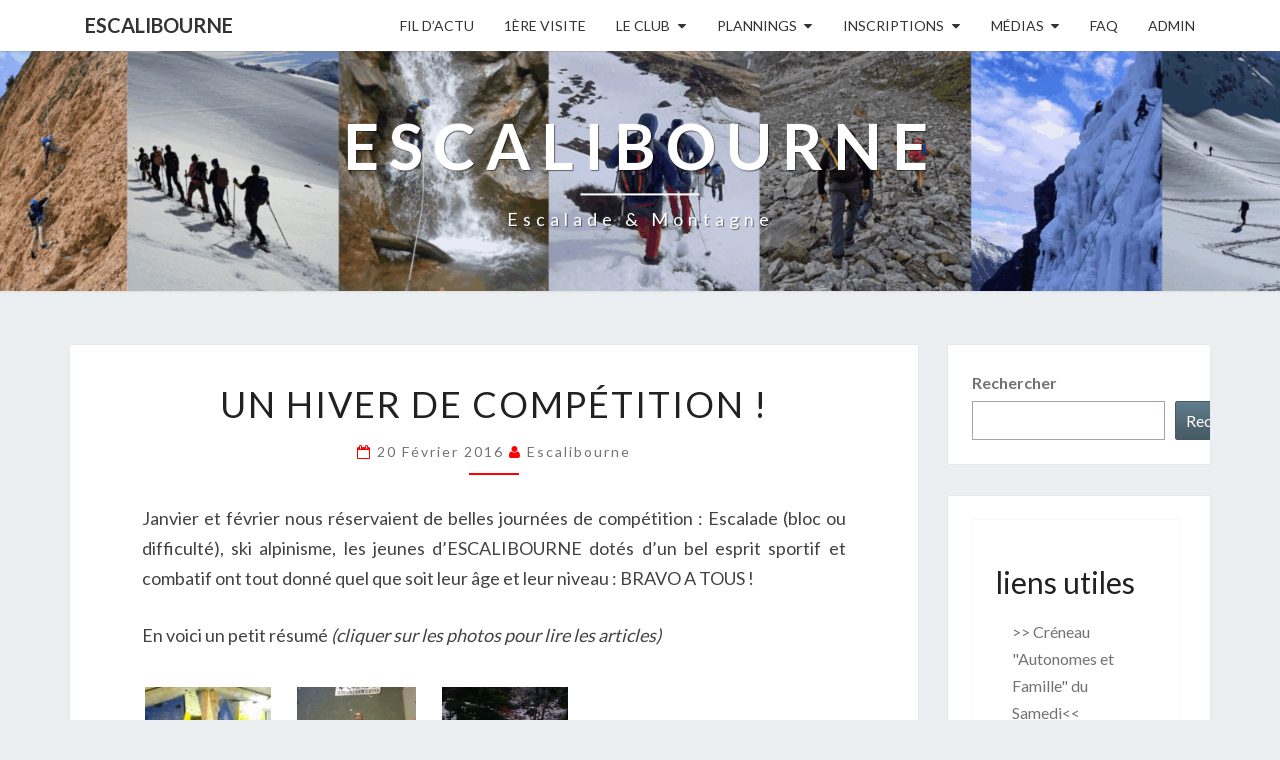

--- FILE ---
content_type: text/html; charset=UTF-8
request_url: https://www.escalibourne.fr/2016-02-20/28781/un-hiver-de-competition
body_size: 11680
content:
<!DOCTYPE html>

<!--[if IE 8]>
<html id="ie8" lang="fr-FR">
<![endif]-->
<!--[if !(IE 8) ]><!-->
<html lang="fr-FR">
<!--<![endif]-->
<head>
<meta charset="UTF-8" />
<meta name="viewport" content="width=device-width" />
<link rel="profile" href="http://gmpg.org/xfn/11" />
<link rel="pingback" href="https://www.escalibourne.fr/xmlrpc.php" />
<title>Un hiver de compétition ! &#8211; Escalibourne</title>
<meta name='robots' content='max-image-preview:large' />
<link rel='dns-prefetch' href='//fonts.googleapis.com' />
<link rel="alternate" type="application/rss+xml" title="Escalibourne &raquo; Flux" href="https://www.escalibourne.fr/feed" />
<link rel="alternate" type="application/rss+xml" title="Escalibourne &raquo; Flux des commentaires" href="https://www.escalibourne.fr/comments/feed" />
<link rel="alternate" title="oEmbed (JSON)" type="application/json+oembed" href="https://www.escalibourne.fr/wp-json/oembed/1.0/embed?url=https%3A%2F%2Fwww.escalibourne.fr%2F2016-02-20%2F28781%2Fun-hiver-de-competition" />
<link rel="alternate" title="oEmbed (XML)" type="text/xml+oembed" href="https://www.escalibourne.fr/wp-json/oembed/1.0/embed?url=https%3A%2F%2Fwww.escalibourne.fr%2F2016-02-20%2F28781%2Fun-hiver-de-competition&#038;format=xml" />
<style id='wp-img-auto-sizes-contain-inline-css' type='text/css'>
img:is([sizes=auto i],[sizes^="auto," i]){contain-intrinsic-size:3000px 1500px}
/*# sourceURL=wp-img-auto-sizes-contain-inline-css */
</style>
<style id='wp-emoji-styles-inline-css' type='text/css'>

	img.wp-smiley, img.emoji {
		display: inline !important;
		border: none !important;
		box-shadow: none !important;
		height: 1em !important;
		width: 1em !important;
		margin: 0 0.07em !important;
		vertical-align: -0.1em !important;
		background: none !important;
		padding: 0 !important;
	}
/*# sourceURL=wp-emoji-styles-inline-css */
</style>
<style id='wp-block-library-inline-css' type='text/css'>
:root{--wp-block-synced-color:#7a00df;--wp-block-synced-color--rgb:122,0,223;--wp-bound-block-color:var(--wp-block-synced-color);--wp-editor-canvas-background:#ddd;--wp-admin-theme-color:#007cba;--wp-admin-theme-color--rgb:0,124,186;--wp-admin-theme-color-darker-10:#006ba1;--wp-admin-theme-color-darker-10--rgb:0,107,160.5;--wp-admin-theme-color-darker-20:#005a87;--wp-admin-theme-color-darker-20--rgb:0,90,135;--wp-admin-border-width-focus:2px}@media (min-resolution:192dpi){:root{--wp-admin-border-width-focus:1.5px}}.wp-element-button{cursor:pointer}:root .has-very-light-gray-background-color{background-color:#eee}:root .has-very-dark-gray-background-color{background-color:#313131}:root .has-very-light-gray-color{color:#eee}:root .has-very-dark-gray-color{color:#313131}:root .has-vivid-green-cyan-to-vivid-cyan-blue-gradient-background{background:linear-gradient(135deg,#00d084,#0693e3)}:root .has-purple-crush-gradient-background{background:linear-gradient(135deg,#34e2e4,#4721fb 50%,#ab1dfe)}:root .has-hazy-dawn-gradient-background{background:linear-gradient(135deg,#faaca8,#dad0ec)}:root .has-subdued-olive-gradient-background{background:linear-gradient(135deg,#fafae1,#67a671)}:root .has-atomic-cream-gradient-background{background:linear-gradient(135deg,#fdd79a,#004a59)}:root .has-nightshade-gradient-background{background:linear-gradient(135deg,#330968,#31cdcf)}:root .has-midnight-gradient-background{background:linear-gradient(135deg,#020381,#2874fc)}:root{--wp--preset--font-size--normal:16px;--wp--preset--font-size--huge:42px}.has-regular-font-size{font-size:1em}.has-larger-font-size{font-size:2.625em}.has-normal-font-size{font-size:var(--wp--preset--font-size--normal)}.has-huge-font-size{font-size:var(--wp--preset--font-size--huge)}.has-text-align-center{text-align:center}.has-text-align-left{text-align:left}.has-text-align-right{text-align:right}.has-fit-text{white-space:nowrap!important}#end-resizable-editor-section{display:none}.aligncenter{clear:both}.items-justified-left{justify-content:flex-start}.items-justified-center{justify-content:center}.items-justified-right{justify-content:flex-end}.items-justified-space-between{justify-content:space-between}.screen-reader-text{border:0;clip-path:inset(50%);height:1px;margin:-1px;overflow:hidden;padding:0;position:absolute;width:1px;word-wrap:normal!important}.screen-reader-text:focus{background-color:#ddd;clip-path:none;color:#444;display:block;font-size:1em;height:auto;left:5px;line-height:normal;padding:15px 23px 14px;text-decoration:none;top:5px;width:auto;z-index:100000}html :where(.has-border-color){border-style:solid}html :where([style*=border-top-color]){border-top-style:solid}html :where([style*=border-right-color]){border-right-style:solid}html :where([style*=border-bottom-color]){border-bottom-style:solid}html :where([style*=border-left-color]){border-left-style:solid}html :where([style*=border-width]){border-style:solid}html :where([style*=border-top-width]){border-top-style:solid}html :where([style*=border-right-width]){border-right-style:solid}html :where([style*=border-bottom-width]){border-bottom-style:solid}html :where([style*=border-left-width]){border-left-style:solid}html :where(img[class*=wp-image-]){height:auto;max-width:100%}:where(figure){margin:0 0 1em}html :where(.is-position-sticky){--wp-admin--admin-bar--position-offset:var(--wp-admin--admin-bar--height,0px)}@media screen and (max-width:600px){html :where(.is-position-sticky){--wp-admin--admin-bar--position-offset:0px}}

/*# sourceURL=wp-block-library-inline-css */
</style><style id='wp-block-search-inline-css' type='text/css'>
.wp-block-search__button{margin-left:10px;word-break:normal}.wp-block-search__button.has-icon{line-height:0}.wp-block-search__button svg{height:1.25em;min-height:24px;min-width:24px;width:1.25em;fill:currentColor;vertical-align:text-bottom}:where(.wp-block-search__button){border:1px solid #ccc;padding:6px 10px}.wp-block-search__inside-wrapper{display:flex;flex:auto;flex-wrap:nowrap;max-width:100%}.wp-block-search__label{width:100%}.wp-block-search.wp-block-search__button-only .wp-block-search__button{box-sizing:border-box;display:flex;flex-shrink:0;justify-content:center;margin-left:0;max-width:100%}.wp-block-search.wp-block-search__button-only .wp-block-search__inside-wrapper{min-width:0!important;transition-property:width}.wp-block-search.wp-block-search__button-only .wp-block-search__input{flex-basis:100%;transition-duration:.3s}.wp-block-search.wp-block-search__button-only.wp-block-search__searchfield-hidden,.wp-block-search.wp-block-search__button-only.wp-block-search__searchfield-hidden .wp-block-search__inside-wrapper{overflow:hidden}.wp-block-search.wp-block-search__button-only.wp-block-search__searchfield-hidden .wp-block-search__input{border-left-width:0!important;border-right-width:0!important;flex-basis:0;flex-grow:0;margin:0;min-width:0!important;padding-left:0!important;padding-right:0!important;width:0!important}:where(.wp-block-search__input){appearance:none;border:1px solid #949494;flex-grow:1;font-family:inherit;font-size:inherit;font-style:inherit;font-weight:inherit;letter-spacing:inherit;line-height:inherit;margin-left:0;margin-right:0;min-width:3rem;padding:8px;text-decoration:unset!important;text-transform:inherit}:where(.wp-block-search__button-inside .wp-block-search__inside-wrapper){background-color:#fff;border:1px solid #949494;box-sizing:border-box;padding:4px}:where(.wp-block-search__button-inside .wp-block-search__inside-wrapper) .wp-block-search__input{border:none;border-radius:0;padding:0 4px}:where(.wp-block-search__button-inside .wp-block-search__inside-wrapper) .wp-block-search__input:focus{outline:none}:where(.wp-block-search__button-inside .wp-block-search__inside-wrapper) :where(.wp-block-search__button){padding:4px 8px}.wp-block-search.aligncenter .wp-block-search__inside-wrapper{margin:auto}.wp-block[data-align=right] .wp-block-search.wp-block-search__button-only .wp-block-search__inside-wrapper{float:right}
/*# sourceURL=https://www.escalibourne.fr/wp-includes/blocks/search/style.min.css */
</style>
<style id='wp-block-columns-inline-css' type='text/css'>
.wp-block-columns{box-sizing:border-box;display:flex;flex-wrap:wrap!important}@media (min-width:782px){.wp-block-columns{flex-wrap:nowrap!important}}.wp-block-columns{align-items:normal!important}.wp-block-columns.are-vertically-aligned-top{align-items:flex-start}.wp-block-columns.are-vertically-aligned-center{align-items:center}.wp-block-columns.are-vertically-aligned-bottom{align-items:flex-end}@media (max-width:781px){.wp-block-columns:not(.is-not-stacked-on-mobile)>.wp-block-column{flex-basis:100%!important}}@media (min-width:782px){.wp-block-columns:not(.is-not-stacked-on-mobile)>.wp-block-column{flex-basis:0;flex-grow:1}.wp-block-columns:not(.is-not-stacked-on-mobile)>.wp-block-column[style*=flex-basis]{flex-grow:0}}.wp-block-columns.is-not-stacked-on-mobile{flex-wrap:nowrap!important}.wp-block-columns.is-not-stacked-on-mobile>.wp-block-column{flex-basis:0;flex-grow:1}.wp-block-columns.is-not-stacked-on-mobile>.wp-block-column[style*=flex-basis]{flex-grow:0}:where(.wp-block-columns){margin-bottom:1.75em}:where(.wp-block-columns.has-background){padding:1.25em 2.375em}.wp-block-column{flex-grow:1;min-width:0;overflow-wrap:break-word;word-break:break-word}.wp-block-column.is-vertically-aligned-top{align-self:flex-start}.wp-block-column.is-vertically-aligned-center{align-self:center}.wp-block-column.is-vertically-aligned-bottom{align-self:flex-end}.wp-block-column.is-vertically-aligned-stretch{align-self:stretch}.wp-block-column.is-vertically-aligned-bottom,.wp-block-column.is-vertically-aligned-center,.wp-block-column.is-vertically-aligned-top{width:100%}
/*# sourceURL=https://www.escalibourne.fr/wp-includes/blocks/columns/style.min.css */
</style>
<style id='global-styles-inline-css' type='text/css'>
:root{--wp--preset--aspect-ratio--square: 1;--wp--preset--aspect-ratio--4-3: 4/3;--wp--preset--aspect-ratio--3-4: 3/4;--wp--preset--aspect-ratio--3-2: 3/2;--wp--preset--aspect-ratio--2-3: 2/3;--wp--preset--aspect-ratio--16-9: 16/9;--wp--preset--aspect-ratio--9-16: 9/16;--wp--preset--color--black: #000000;--wp--preset--color--cyan-bluish-gray: #abb8c3;--wp--preset--color--white: #ffffff;--wp--preset--color--pale-pink: #f78da7;--wp--preset--color--vivid-red: #cf2e2e;--wp--preset--color--luminous-vivid-orange: #ff6900;--wp--preset--color--luminous-vivid-amber: #fcb900;--wp--preset--color--light-green-cyan: #7bdcb5;--wp--preset--color--vivid-green-cyan: #00d084;--wp--preset--color--pale-cyan-blue: #8ed1fc;--wp--preset--color--vivid-cyan-blue: #0693e3;--wp--preset--color--vivid-purple: #9b51e0;--wp--preset--gradient--vivid-cyan-blue-to-vivid-purple: linear-gradient(135deg,rgb(6,147,227) 0%,rgb(155,81,224) 100%);--wp--preset--gradient--light-green-cyan-to-vivid-green-cyan: linear-gradient(135deg,rgb(122,220,180) 0%,rgb(0,208,130) 100%);--wp--preset--gradient--luminous-vivid-amber-to-luminous-vivid-orange: linear-gradient(135deg,rgb(252,185,0) 0%,rgb(255,105,0) 100%);--wp--preset--gradient--luminous-vivid-orange-to-vivid-red: linear-gradient(135deg,rgb(255,105,0) 0%,rgb(207,46,46) 100%);--wp--preset--gradient--very-light-gray-to-cyan-bluish-gray: linear-gradient(135deg,rgb(238,238,238) 0%,rgb(169,184,195) 100%);--wp--preset--gradient--cool-to-warm-spectrum: linear-gradient(135deg,rgb(74,234,220) 0%,rgb(151,120,209) 20%,rgb(207,42,186) 40%,rgb(238,44,130) 60%,rgb(251,105,98) 80%,rgb(254,248,76) 100%);--wp--preset--gradient--blush-light-purple: linear-gradient(135deg,rgb(255,206,236) 0%,rgb(152,150,240) 100%);--wp--preset--gradient--blush-bordeaux: linear-gradient(135deg,rgb(254,205,165) 0%,rgb(254,45,45) 50%,rgb(107,0,62) 100%);--wp--preset--gradient--luminous-dusk: linear-gradient(135deg,rgb(255,203,112) 0%,rgb(199,81,192) 50%,rgb(65,88,208) 100%);--wp--preset--gradient--pale-ocean: linear-gradient(135deg,rgb(255,245,203) 0%,rgb(182,227,212) 50%,rgb(51,167,181) 100%);--wp--preset--gradient--electric-grass: linear-gradient(135deg,rgb(202,248,128) 0%,rgb(113,206,126) 100%);--wp--preset--gradient--midnight: linear-gradient(135deg,rgb(2,3,129) 0%,rgb(40,116,252) 100%);--wp--preset--font-size--small: 13px;--wp--preset--font-size--medium: 20px;--wp--preset--font-size--large: 36px;--wp--preset--font-size--x-large: 42px;--wp--preset--spacing--20: 0.44rem;--wp--preset--spacing--30: 0.67rem;--wp--preset--spacing--40: 1rem;--wp--preset--spacing--50: 1.5rem;--wp--preset--spacing--60: 2.25rem;--wp--preset--spacing--70: 3.38rem;--wp--preset--spacing--80: 5.06rem;--wp--preset--shadow--natural: 6px 6px 9px rgba(0, 0, 0, 0.2);--wp--preset--shadow--deep: 12px 12px 50px rgba(0, 0, 0, 0.4);--wp--preset--shadow--sharp: 6px 6px 0px rgba(0, 0, 0, 0.2);--wp--preset--shadow--outlined: 6px 6px 0px -3px rgb(255, 255, 255), 6px 6px rgb(0, 0, 0);--wp--preset--shadow--crisp: 6px 6px 0px rgb(0, 0, 0);}:where(.is-layout-flex){gap: 0.5em;}:where(.is-layout-grid){gap: 0.5em;}body .is-layout-flex{display: flex;}.is-layout-flex{flex-wrap: wrap;align-items: center;}.is-layout-flex > :is(*, div){margin: 0;}body .is-layout-grid{display: grid;}.is-layout-grid > :is(*, div){margin: 0;}:where(.wp-block-columns.is-layout-flex){gap: 2em;}:where(.wp-block-columns.is-layout-grid){gap: 2em;}:where(.wp-block-post-template.is-layout-flex){gap: 1.25em;}:where(.wp-block-post-template.is-layout-grid){gap: 1.25em;}.has-black-color{color: var(--wp--preset--color--black) !important;}.has-cyan-bluish-gray-color{color: var(--wp--preset--color--cyan-bluish-gray) !important;}.has-white-color{color: var(--wp--preset--color--white) !important;}.has-pale-pink-color{color: var(--wp--preset--color--pale-pink) !important;}.has-vivid-red-color{color: var(--wp--preset--color--vivid-red) !important;}.has-luminous-vivid-orange-color{color: var(--wp--preset--color--luminous-vivid-orange) !important;}.has-luminous-vivid-amber-color{color: var(--wp--preset--color--luminous-vivid-amber) !important;}.has-light-green-cyan-color{color: var(--wp--preset--color--light-green-cyan) !important;}.has-vivid-green-cyan-color{color: var(--wp--preset--color--vivid-green-cyan) !important;}.has-pale-cyan-blue-color{color: var(--wp--preset--color--pale-cyan-blue) !important;}.has-vivid-cyan-blue-color{color: var(--wp--preset--color--vivid-cyan-blue) !important;}.has-vivid-purple-color{color: var(--wp--preset--color--vivid-purple) !important;}.has-black-background-color{background-color: var(--wp--preset--color--black) !important;}.has-cyan-bluish-gray-background-color{background-color: var(--wp--preset--color--cyan-bluish-gray) !important;}.has-white-background-color{background-color: var(--wp--preset--color--white) !important;}.has-pale-pink-background-color{background-color: var(--wp--preset--color--pale-pink) !important;}.has-vivid-red-background-color{background-color: var(--wp--preset--color--vivid-red) !important;}.has-luminous-vivid-orange-background-color{background-color: var(--wp--preset--color--luminous-vivid-orange) !important;}.has-luminous-vivid-amber-background-color{background-color: var(--wp--preset--color--luminous-vivid-amber) !important;}.has-light-green-cyan-background-color{background-color: var(--wp--preset--color--light-green-cyan) !important;}.has-vivid-green-cyan-background-color{background-color: var(--wp--preset--color--vivid-green-cyan) !important;}.has-pale-cyan-blue-background-color{background-color: var(--wp--preset--color--pale-cyan-blue) !important;}.has-vivid-cyan-blue-background-color{background-color: var(--wp--preset--color--vivid-cyan-blue) !important;}.has-vivid-purple-background-color{background-color: var(--wp--preset--color--vivid-purple) !important;}.has-black-border-color{border-color: var(--wp--preset--color--black) !important;}.has-cyan-bluish-gray-border-color{border-color: var(--wp--preset--color--cyan-bluish-gray) !important;}.has-white-border-color{border-color: var(--wp--preset--color--white) !important;}.has-pale-pink-border-color{border-color: var(--wp--preset--color--pale-pink) !important;}.has-vivid-red-border-color{border-color: var(--wp--preset--color--vivid-red) !important;}.has-luminous-vivid-orange-border-color{border-color: var(--wp--preset--color--luminous-vivid-orange) !important;}.has-luminous-vivid-amber-border-color{border-color: var(--wp--preset--color--luminous-vivid-amber) !important;}.has-light-green-cyan-border-color{border-color: var(--wp--preset--color--light-green-cyan) !important;}.has-vivid-green-cyan-border-color{border-color: var(--wp--preset--color--vivid-green-cyan) !important;}.has-pale-cyan-blue-border-color{border-color: var(--wp--preset--color--pale-cyan-blue) !important;}.has-vivid-cyan-blue-border-color{border-color: var(--wp--preset--color--vivid-cyan-blue) !important;}.has-vivid-purple-border-color{border-color: var(--wp--preset--color--vivid-purple) !important;}.has-vivid-cyan-blue-to-vivid-purple-gradient-background{background: var(--wp--preset--gradient--vivid-cyan-blue-to-vivid-purple) !important;}.has-light-green-cyan-to-vivid-green-cyan-gradient-background{background: var(--wp--preset--gradient--light-green-cyan-to-vivid-green-cyan) !important;}.has-luminous-vivid-amber-to-luminous-vivid-orange-gradient-background{background: var(--wp--preset--gradient--luminous-vivid-amber-to-luminous-vivid-orange) !important;}.has-luminous-vivid-orange-to-vivid-red-gradient-background{background: var(--wp--preset--gradient--luminous-vivid-orange-to-vivid-red) !important;}.has-very-light-gray-to-cyan-bluish-gray-gradient-background{background: var(--wp--preset--gradient--very-light-gray-to-cyan-bluish-gray) !important;}.has-cool-to-warm-spectrum-gradient-background{background: var(--wp--preset--gradient--cool-to-warm-spectrum) !important;}.has-blush-light-purple-gradient-background{background: var(--wp--preset--gradient--blush-light-purple) !important;}.has-blush-bordeaux-gradient-background{background: var(--wp--preset--gradient--blush-bordeaux) !important;}.has-luminous-dusk-gradient-background{background: var(--wp--preset--gradient--luminous-dusk) !important;}.has-pale-ocean-gradient-background{background: var(--wp--preset--gradient--pale-ocean) !important;}.has-electric-grass-gradient-background{background: var(--wp--preset--gradient--electric-grass) !important;}.has-midnight-gradient-background{background: var(--wp--preset--gradient--midnight) !important;}.has-small-font-size{font-size: var(--wp--preset--font-size--small) !important;}.has-medium-font-size{font-size: var(--wp--preset--font-size--medium) !important;}.has-large-font-size{font-size: var(--wp--preset--font-size--large) !important;}.has-x-large-font-size{font-size: var(--wp--preset--font-size--x-large) !important;}
:where(.wp-block-columns.is-layout-flex){gap: 2em;}:where(.wp-block-columns.is-layout-grid){gap: 2em;}
/*# sourceURL=global-styles-inline-css */
</style>
<style id='core-block-supports-inline-css' type='text/css'>
.wp-container-core-columns-is-layout-9d6595d7{flex-wrap:nowrap;}
/*# sourceURL=core-block-supports-inline-css */
</style>

<style id='classic-theme-styles-inline-css' type='text/css'>
/*! This file is auto-generated */
.wp-block-button__link{color:#fff;background-color:#32373c;border-radius:9999px;box-shadow:none;text-decoration:none;padding:calc(.667em + 2px) calc(1.333em + 2px);font-size:1.125em}.wp-block-file__button{background:#32373c;color:#fff;text-decoration:none}
/*# sourceURL=/wp-includes/css/classic-themes.min.css */
</style>
<link rel='stylesheet' id='bootstrap-css' href='https://www.escalibourne.fr/wp-content/themes/nisarg/css/bootstrap.css?ver=6.9' type='text/css' media='all' />
<link rel='stylesheet' id='font-awesome-css' href='https://www.escalibourne.fr/wp-content/themes/nisarg/font-awesome/css/font-awesome.min.css?ver=6.9' type='text/css' media='all' />
<link rel='stylesheet' id='nisarg-style-css' href='https://www.escalibourne.fr/wp-content/themes/nisarg/style.css?ver=6.9' type='text/css' media='all' />
<style id='nisarg-style-inline-css' type='text/css'>
	/* Color Scheme */

	/* Accent Color */

	a:active,
	a:hover,
	a:focus {
	    color: #ff0000;
	}

	.main-navigation .primary-menu > li > a:hover, .main-navigation .primary-menu > li > a:focus {
		color: #ff0000;
	}
	
	.main-navigation .primary-menu .sub-menu .current_page_item > a,
	.main-navigation .primary-menu .sub-menu .current-menu-item > a {
		color: #ff0000;
	}
	.main-navigation .primary-menu .sub-menu .current_page_item > a:hover,
	.main-navigation .primary-menu .sub-menu .current_page_item > a:focus,
	.main-navigation .primary-menu .sub-menu .current-menu-item > a:hover,
	.main-navigation .primary-menu .sub-menu .current-menu-item > a:focus {
		background-color: #fff;
		color: #ff0000;
	}
	.dropdown-toggle:hover,
	.dropdown-toggle:focus {
		color: #ff0000;
	}
	.pagination .current,
	.dark .pagination .current {
		background-color: #ff0000;
		border: 1px solid #ff0000;
	}
	blockquote {
		border-color: #ff0000;
	}
	@media (min-width: 768px){
		.main-navigation .primary-menu > .current_page_item > a,
		.main-navigation .primary-menu > .current_page_item > a:hover,
		.main-navigation .primary-menu > .current_page_item > a:focus,
		.main-navigation .primary-menu > .current-menu-item > a,
		.main-navigation .primary-menu > .current-menu-item > a:hover,
		.main-navigation .primary-menu > .current-menu-item > a:focus,
		.main-navigation .primary-menu > .current_page_ancestor > a,
		.main-navigation .primary-menu > .current_page_ancestor > a:hover,
		.main-navigation .primary-menu > .current_page_ancestor > a:focus,
		.main-navigation .primary-menu > .current-menu-ancestor > a,
		.main-navigation .primary-menu > .current-menu-ancestor > a:hover,
		.main-navigation .primary-menu > .current-menu-ancestor > a:focus {
			border-top: 4px solid #ff0000;
		}
		.main-navigation ul ul a:hover,
		.main-navigation ul ul a.focus {
			color: #fff;
			background-color: #ff0000;
		}
	}

	.main-navigation .primary-menu > .open > a, .main-navigation .primary-menu > .open > a:hover, .main-navigation .primary-menu > .open > a:focus {
		color: #ff0000;
	}

	.main-navigation .primary-menu > li > .sub-menu  li > a:hover,
	.main-navigation .primary-menu > li > .sub-menu  li > a:focus {
		color: #fff;
		background-color: #ff0000;
	}

	@media (max-width: 767px) {
		.main-navigation .primary-menu .open .sub-menu > li > a:hover {
			color: #fff;
			background-color: #ff0000;
		}
	}

	.sticky-post{
		color: #fff;
	    background: #ff0000; 
	}
	
	.entry-title a:hover,
	.entry-title a:focus{
	    color: #ff0000;
	}

	.entry-header .entry-meta::after{
	    background: #ff0000;
	}

	.fa {
		color: #ff0000;
	}

	.btn-default{
		border-bottom: 1px solid #ff0000;
	}

	.btn-default:hover, .btn-default:focus{
	    border-bottom: 1px solid #ff0000;
	    background-color: #ff0000;
	}

	.nav-previous:hover, .nav-next:hover{
	    border: 1px solid #ff0000;
	    background-color: #ff0000;
	}

	.next-post a:hover,.prev-post a:hover{
	    color: #ff0000;
	}

	.posts-navigation .next-post a:hover .fa, .posts-navigation .prev-post a:hover .fa{
	    color: #ff0000;
	}


	#secondary .widget-title::after{
		position: absolute;
	    width: 50px;
	    display: block;
	    height: 4px;    
	    bottom: -15px;
		background-color: #ff0000;
	    content: "";
	}

	#secondary .widget a:hover,
	#secondary .widget a:focus,
	.dark #secondary .widget #recentcomments a:hover,
	.dark #secondary .widget #recentcomments a:focus {
		color: #ff0000;
	}

	#secondary .widget_calendar tbody a {
		color: #fff;
		padding: 0.2em;
	    background-color: #ff0000;
	}

	#secondary .widget_calendar tbody a:hover{
		color: #fff;
	    padding: 0.2em;
	    background-color: #ff0000;  
	}	

	.dark .comment-respond #submit,
	.dark .main-navigation .menu-toggle:hover, 
	.dark .main-navigation .menu-toggle:focus,
	.dark html input[type="button"], 
	.dark input[type="reset"], 
	.dark input[type="submit"] {
		background: #ff0000;
		color: #fff;
	}
	
	.dark a {
		color: #ff0000;
	}

/*# sourceURL=nisarg-style-inline-css */
</style>
<link rel='stylesheet' id='nisarg-google-fonts-css' href='https://fonts.googleapis.com/css?family=Lato%3A400%2C700%7CLato%3A400&#038;display=swap' type='text/css' media='all' />
<script type="text/javascript" src="https://www.escalibourne.fr/wp-includes/js/jquery/jquery.min.js?ver=3.7.1" id="jquery-core-js"></script>
<script type="text/javascript" src="https://www.escalibourne.fr/wp-includes/js/jquery/jquery-migrate.min.js?ver=3.4.1" id="jquery-migrate-js"></script>
<link rel="https://api.w.org/" href="https://www.escalibourne.fr/wp-json/" /><link rel="alternate" title="JSON" type="application/json" href="https://www.escalibourne.fr/wp-json/wp/v2/posts/28781" /><link rel="EditURI" type="application/rsd+xml" title="RSD" href="https://www.escalibourne.fr/xmlrpc.php?rsd" />
<meta name="generator" content="WordPress 6.9" />
<link rel="canonical" href="https://www.escalibourne.fr/2016-02-20/28781/un-hiver-de-competition" />
<link rel='shortlink' href='https://www.escalibourne.fr/?p=28781' />
<!-- Generated by Jetpack Social -->
<meta property="og:title" content="Un hiver de compétition !">
<meta property="og:url" content="https://www.escalibourne.fr/2016-02-20/28781/un-hiver-de-competition">
<meta property="og:description" content="Janvier et février nous réservaient de belles journées de compétition : Escalade (bloc ou difficulté), ski alpinisme, les jeunes d&rsquo;ESCALIBOURNE dotés d&rsquo;un bel esprit sportif et combati…">
<!-- / Jetpack Social -->

<style type="text/css">
        .site-header { background: #ba0000; }
</style>


	<style type="text/css">
		body,
		button,
		input,
		select,
		textarea {
		    font-family:  'Lato',-apple-system,BlinkMacSystemFont,"Segoe UI",Roboto,Oxygen-Sans,Ubuntu,Cantarell,"Helvetica Neue",sans-serif;
		    font-weight: 400;
		    font-style: normal; 
		}
		h1,h2,h3,h4,h5,h6 {
	    	font-family: 'Lato',-apple-system,BlinkMacSystemFont,"Segoe UI",Roboto,Oxygen-Sans,Ubuntu,Cantarell,"Helvetica Neue",sans-serif;
	    	font-weight: 400;
	    	font-style: normal;
	    }
	    .navbar-brand,
	    #site-navigation.main-navigation ul {
	    	font-family: 'Lato',-apple-system,BlinkMacSystemFont,"Segoe UI",Roboto,Oxygen-Sans,Ubuntu,Cantarell,"Helvetica Neue",sans-serif;
	    }
	    #site-navigation.main-navigation ul {
	    	font-weight: 400;
	    	font-style: normal;
	    }
	</style>

			<style type="text/css" id="nisarg-header-css">
					.site-header {
				background: url(https://www.escalibourne.fr/wp-content/uploads/2025/07/cropped-Design-sans-titre-4-scaled-1.png) no-repeat scroll top;
				background-size: cover;
			}
			@media (min-width: 320px) and (max-width: 359px ) {
				.site-header {
					height: 60px;
				}
			}
			@media (min-width: 360px) and (max-width: 767px ) {
				.site-header {
					height: 67px;
				}
			}
			@media (min-width: 768px) and (max-width: 979px ) {
				.site-header {
					height: 144px;
				}
			}
			@media (min-width: 980px) and (max-width: 1279px ){
				.site-header {
					height: 183px;
				}
			}
			@media (min-width: 1280px) and (max-width: 1365px ){
				.site-header {
					height: 240px;
				}
			}
			@media (min-width: 1366px) and (max-width: 1439px ){
				.site-header {
					height: 256px;
				}
			}
			@media (min-width: 1440px) and (max-width: 1599px ) {
				.site-header {
					height: 270px;
				}
			}
			@media (min-width: 1600px) and (max-width: 1919px ) {
				.site-header {
					height: 300px;
				}
			}
			@media (min-width: 1920px) and (max-width: 2559px ) {
				.site-header {
					height: 360px;
				}
			}
			@media (min-width: 2560px)  and (max-width: 2879px ) {
				.site-header {
					height: 480px;
				}
			}
			@media (min-width: 2880px) {
				.site-header {
					height: 540px;
				}
			}
			.site-header{
				-webkit-box-shadow: 0px 0px 2px 1px rgba(182,182,182,0.3);
		    	-moz-box-shadow: 0px 0px 2px 1px rgba(182,182,182,0.3);
		    	-o-box-shadow: 0px 0px 2px 1px rgba(182,182,182,0.3);
		    	box-shadow: 0px 0px 2px 1px rgba(182,182,182,0.3);
			}
					.site-title,
			.site-description,
			.dark .site-title,
			.dark .site-description {
				color: #ffffff;
			}
			.site-title::after{
				background: #ffffff;
				content:"";
			}
		</style>
		<link rel="icon" href="https://www.escalibourne.fr/wp-content/uploads/2014/09/cropped-Escalib3-32x32.png" sizes="32x32" />
<link rel="icon" href="https://www.escalibourne.fr/wp-content/uploads/2014/09/cropped-Escalib3-192x192.png" sizes="192x192" />
<link rel="apple-touch-icon" href="https://www.escalibourne.fr/wp-content/uploads/2014/09/cropped-Escalib3-180x180.png" />
<meta name="msapplication-TileImage" content="https://www.escalibourne.fr/wp-content/uploads/2014/09/cropped-Escalib3-270x270.png" />
</head>
<body class="wp-singular post-template-default single single-post postid-28781 single-format-standard wp-embed-responsive wp-theme-nisarg light group-blog">
<div id="page" class="hfeed site">
<header id="masthead"   role="banner">
	<nav id="site-navigation" class="main-navigation navbar-fixed-top navbar-left" role="navigation">
		<!-- Brand and toggle get grouped for better mobile display -->
		<div class="container" id="navigation_menu">
			<div class="navbar-header">
									<button type="button" class="menu-toggle" data-toggle="collapse" data-target=".navbar-ex1-collapse">
						<span class="sr-only">Toggle navigation</span>
						<span class="icon-bar"></span> 
						<span class="icon-bar"></span>
						<span class="icon-bar"></span>
					</button>
									<a class="navbar-brand" href="https://www.escalibourne.fr/">Escalibourne</a>
			</div><!-- .navbar-header -->
			<div class="collapse navbar-collapse navbar-ex1-collapse"><ul id="menu-barre-de-menu" class="primary-menu"><li id="menu-item-27749" class="menu-item menu-item-type-custom menu-item-object-custom menu-item-home menu-item-27749"><a href="http://www.escalibourne.fr/">Fil D&rsquo;actu</a></li>
<li id="menu-item-35031" class="menu-item menu-item-type-post_type menu-item-object-page menu-item-35031"><a href="https://www.escalibourne.fr/1ere-visite">1ère Visite</a></li>
<li id="menu-item-32355" class="menu-item menu-item-type-custom menu-item-object-custom menu-item-has-children menu-item-32355"><a>Le Club</a>
<ul class="sub-menu">
	<li id="menu-item-32327" class="menu-item menu-item-type-post_type menu-item-object-page menu-item-32327"><a href="https://www.escalibourne.fr/le-club/dirigeants">Conseil D&rsquo;administration</a></li>
	<li id="menu-item-32328" class="menu-item menu-item-type-post_type menu-item-object-page menu-item-32328"><a href="https://www.escalibourne.fr/le-club/les-encadrants">Encadrants</a></li>
	<li id="menu-item-37294" class="menu-item menu-item-type-custom menu-item-object-custom menu-item-37294"><a href="https://drive.google.com/drive/folders/1lUK-Ulmitpq8wDJT4Fj5laeOFYYnrOcG?usp=sharing">Infos Utiles (DRIVE Membre du club)</a></li>
	<li id="menu-item-32329" class="menu-item menu-item-type-post_type menu-item-object-page menu-item-32329"><a href="https://www.escalibourne.fr/le-club/588-2">Contacts</a></li>
	<li id="menu-item-34474" class="menu-item menu-item-type-post_type menu-item-object-page menu-item-34474"><a href="https://www.escalibourne.fr/le-club/formations">Formations</a></li>
	<li id="menu-item-32330" class="menu-item menu-item-type-post_type menu-item-object-page menu-item-32330"><a href="https://www.escalibourne.fr/le-club/le-mur-des-dagueys">NOS MURS</a></li>
	<li id="menu-item-32331" class="menu-item menu-item-type-post_type menu-item-object-page menu-item-32331"><a href="https://www.escalibourne.fr/le-club/partenaires">Partenaires</a></li>
	<li id="menu-item-32750" class="menu-item menu-item-type-post_type menu-item-object-page menu-item-32750"><a href="https://www.escalibourne.fr/le-club/boutique-du-supporter">Boutique du club</a></li>
	<li id="menu-item-35268" class="menu-item menu-item-type-post_type menu-item-object-page menu-item-35268"><a href="https://www.escalibourne.fr/le-club/boutique-ffcam">Boutique FFCAM</a></li>
	<li id="menu-item-37844" class="menu-item menu-item-type-post_type menu-item-object-page menu-item-37844"><a href="https://www.escalibourne.fr/faire">FAIRE UN DON</a></li>
</ul>
</li>
<li id="menu-item-32362" class="menu-item menu-item-type-custom menu-item-object-custom menu-item-has-children menu-item-32362"><a>Plannings</a>
<ul class="sub-menu">
	<li id="menu-item-32836" class="menu-item menu-item-type-post_type menu-item-object-page menu-item-32836"><a href="https://www.escalibourne.fr/plannings/planning-seances">Séances</a></li>
	<li id="menu-item-34488" class="menu-item menu-item-type-post_type menu-item-object-page menu-item-34488"><a href="https://www.escalibourne.fr/plannings/infos-sorties-club">Infos Sorties Club</a></li>
	<li id="menu-item-33023" class="menu-item menu-item-type-post_type menu-item-object-page menu-item-33023"><a href="https://www.escalibourne.fr/plannings/planning-global-descalibourne">Calendrier</a></li>
	<li id="menu-item-36724" class="menu-item menu-item-type-post_type menu-item-object-page menu-item-36724"><a href="https://www.escalibourne.fr/plannings/agenda-ffcam-des-sorties-du-club">Agenda FFCAM Des Sorties Du Club</a></li>
</ul>
</li>
<li id="menu-item-32364" class="menu-item menu-item-type-custom menu-item-object-custom menu-item-has-children menu-item-32364"><a href="http://www.escalibourne.fr/inscriptions-2">Inscriptions</a>
<ul class="sub-menu">
	<li id="menu-item-37415" class="menu-item menu-item-type-post_type menu-item-object-page menu-item-37415"><a href="https://www.escalibourne.fr/inscriptions/inscriptions-2">Inscriptions Au Club</a></li>
	<li id="menu-item-37417" class="menu-item menu-item-type-post_type menu-item-object-page menu-item-37417"><a href="https://www.escalibourne.fr/inscriptions/inscription-aux-sorties">Inscriptions Aux Sorties</a></li>
	<li id="menu-item-37416" class="menu-item menu-item-type-post_type menu-item-object-page menu-item-37416"><a href="https://www.escalibourne.fr/inscriptions/inscriptions-comment-prendre-une-licence-decouverte">Inscriptions : Licence Découverte</a></li>
</ul>
</li>
<li id="menu-item-32369" class="menu-item menu-item-type-custom menu-item-object-custom menu-item-has-children menu-item-32369"><a>Médias</a>
<ul class="sub-menu">
	<li id="menu-item-38873" class="menu-item menu-item-type-post_type menu-item-object-page menu-item-38873"><a href="https://www.escalibourne.fr/medias/photos">PHOTOS</a></li>
	<li id="menu-item-32386" class="menu-item menu-item-type-post_type menu-item-object-page menu-item-32386"><a href="https://www.escalibourne.fr/medias/videos">Vidéos</a></li>
	<li id="menu-item-32576" class="menu-item menu-item-type-post_type menu-item-object-page menu-item-32576"><a href="https://www.escalibourne.fr/medias/resumes">Résumés</a></li>
	<li id="menu-item-32387" class="menu-item menu-item-type-post_type menu-item-object-page menu-item-32387"><a href="https://www.escalibourne.fr/medias/materiel-et-bibliotheque-pret">Bibliothèque</a></li>
</ul>
</li>
<li id="menu-item-34460" class="menu-item menu-item-type-post_type menu-item-object-page menu-item-34460"><a href="https://www.escalibourne.fr/foire-aux-questions-faq">FAQ</a></li>
<li id="menu-item-34738" class="menu-item menu-item-type-custom menu-item-object-custom menu-item-34738"><a href="http://www.escalibourne.fr/admin">Admin</a></li>
</ul></div>		</div><!--#container-->
	</nav>
	<div id="cc_spacer"></div><!-- used to clear fixed navigation by the themes js -->

		<div class="site-header">
		<div class="site-branding">
			<a class="home-link" href="https://www.escalibourne.fr/" title="Escalibourne" rel="home">
				<h1 class="site-title">Escalibourne</h1>
				<h2 class="site-description">Escalade &amp; Montagne</h2>
			</a>
		</div><!--.site-branding-->
	</div><!--.site-header-->
	
</header>
<div id="content" class="site-content">

	<div class="container">
		<div class="row">
			<div id="primary" class="col-md-9 content-area">
				<main id="main" role="main">

									
<article id="post-28781"  class="post-content post-28781 post type-post status-publish format-standard hentry category-actualite">

	
	
	<header class="entry-header">
		<span class="screen-reader-text">Un hiver de compétition !</span>
					<h1 class="entry-title">Un hiver de compétition !</h1>
		
				<div class="entry-meta">
			<h5 class="entry-date"><i class="fa fa-calendar-o"></i> <a href="https://www.escalibourne.fr/2016-02-20/28781/un-hiver-de-competition" title="19h52" rel="bookmark"><time class="entry-date" datetime="2016-02-20T19:52:16+01:00" pubdate>20 février 2016 </time></a><span class="byline"><span class="sep"></span><i class="fa fa-user"></i>
<span class="author vcard"><a class="url fn n" href="https://www.escalibourne.fr/author/escalibourne" title="Voir toutes les publications de  Escalibourne" rel="author">Escalibourne</a></span></span></h5>
		</div><!-- .entry-meta -->
			</header><!-- .entry-header -->

			<div class="entry-content">
				<p style="text-align: justify;">Janvier et février nous réservaient de belles journées de compétition : Escalade (bloc ou difficulté), ski alpinisme, les jeunes d&rsquo;ESCALIBOURNE dotés d&rsquo;un bel esprit sportif et combatif ont tout donné quel que soit leur âge et leur niveau : BRAVO A TOUS !</p>
<p style="text-align: justify;">En voici un petit résumé <em>(cliquer sur les photos pour lire les articles)</em></p>
<figure id="attachment_28785" aria-describedby="caption-attachment-28785" style="width: 132px" class="wp-caption alignleft"><a href="https://www.escalibourne.fr/interclubs-de-cestas-2016" rel="attachment wp-att-28785"><img decoding="async" class="wp-image-28785" src="https://www.escalibourne.fr/wp-content/uploads/2016/02/Interclubs-apres-midi-150x150.jpeg" alt="Interclubs apres midi" width="132" height="132" /></a><figcaption id="caption-attachment-28785" class="wp-caption-text">Les Interclubs de Cestas</figcaption></figure>
<figure id="attachment_28790" aria-describedby="caption-attachment-28790" style="width: 125px" class="wp-caption alignleft"><a href="https://www.escalibourne.fr/championnat-regional-de-bloc-a-bressuire" rel="attachment wp-att-28790"><img decoding="async" class="wp-image-28790" src="https://www.escalibourne.fr/wp-content/uploads/2016/02/Podium-Pauline-region-bloc-144x150.jpeg" alt="Podium Pauline region bloc" width="125" height="130" /></a><figcaption id="caption-attachment-28790" class="wp-caption-text">Championnat régional de bloc</figcaption></figure>
<figure id="attachment_28787" aria-describedby="caption-attachment-28787" style="width: 132px" class="wp-caption alignleft"><a href="https://www.escalibourne.fr/championnat-de-france-de-ski-alpinisme-par-equipe" rel="attachment wp-att-28787"><img decoding="async" class="wp-image-28787" src="https://www.escalibourne.fr/wp-content/uploads/2016/02/Louis-21-150x150.jpg" alt="Louis 2(1)" width="132" height="132" /></a><figcaption id="caption-attachment-28787" class="wp-caption-text">Championnat de France de ski alpinisme par équipe</figcaption></figure>
<p>&nbsp;</p>
<p style="text-align: justify;">

							</div><!-- .entry-content -->

	<footer class="entry-footer">
		<hr><div class="row"><div class="col-md-6 cattegories"><span class="cat-links"><i class="fa fa-folder-open"></i>
		 <a href="https://www.escalibourne.fr/category/actualite" rel="category tag">Toutes les news</a></span></div></div>	</footer><!-- .entry-footer -->
</article><!-- #post-## -->
				</main><!-- #main -->
				<div class="post-navigation">
						<nav class="navigation" role="navigation">
		<h2 class="screen-reader-text">Navigation d&#039;article</h2>
		<div class="nav-links">
			<div class="row">

			<!-- Get Previous Post -->
			
							<div class="col-md-6 prev-post">
					<a class="" href="https://www.escalibourne.fr/2016-02-20/28711/ouverture-de-la-salle-pendant-les-vacances">
						<span class="next-prev-text">
							<i class="fa fa-angle-left"></i>Précédent						</span><br>
						OUVERTURE DE LA SALLE PENDANT LES VACANCES					</a>
				</div>
			
			<!-- Get Next Post -->
			
							<div class="col-md-6 next-post">
					<a class="" href="https://www.escalibourne.fr/2016-02-23/29148/programme-national-nutrition-sante">
						<span class="next-prev-text">
							Suivant<i class="fa fa-angle-right"></i>
						</span><br>
						Programme national nutrition santé					</a>
				</div>
						
			</div><!-- row -->
		</div><!-- .nav-links -->
	</nav><!-- .navigation-->
					</div>
				<div class="post-comments">
					Les commentaires sont clos.				</div>
							</div><!-- #primary -->
			<div id="secondary" class="col-md-3 sidebar widget-area" role="complementary">
		<aside id="block-3" class="widget widget_block widget_search"><form role="search" method="get" action="https://www.escalibourne.fr/" class="wp-block-search__button-outside wp-block-search__text-button wp-block-search"    ><label class="wp-block-search__label" for="wp-block-search__input-1" >Rechercher</label><div class="wp-block-search__inside-wrapper" ><input class="wp-block-search__input" id="wp-block-search__input-1" placeholder="" value="" type="search" name="s" required /><button aria-label="Rechercher" class="wp-block-search__button wp-element-button" type="submit" >Rechercher</button></div></form></aside><aside id="block-2" class="widget widget_block">
<div class="wp-block-columns is-layout-flex wp-container-core-columns-is-layout-9d6595d7 wp-block-columns-is-layout-flex">
<div class="wp-block-column is-layout-flow wp-block-column-is-layout-flow" style="flex-basis:100%"><div class="widget widget_links"><h2 class="widgettitle">liens utiles</h2>
	<ul class='xoxo blogroll'>
<li><a href="https://docs.google.com/spreadsheets/d/1AorRg0YiqtOnOOWz9NumXNeOsW-36-uKsOEUKGhQMgo/edit?usp=sharing">&gt;&gt; Créneau &quot;Autonomes et Famille&quot; du Samedi&lt;&lt;</a></li>
<li><a href="https://docs.google.com/spreadsheets/d/1BZgwgzE-qsZ4GUbcyZncmPnzkcWyjGfE/edit?gid=1902743951#gid=1902743951">&gt;&gt;Créneaux Vacances&lt;&lt;</a></li>

	</ul>
</div>
</div>
</div>
</aside><aside id="calendar-3" class="widget widget_calendar"><h4 class="widget-title">Date des dernières publications</h4><div id="calendar_wrap" class="calendar_wrap"><table id="wp-calendar" class="wp-calendar-table">
	<caption>février 2016</caption>
	<thead>
	<tr>
		<th scope="col" aria-label="lundi">L</th>
		<th scope="col" aria-label="mardi">M</th>
		<th scope="col" aria-label="mercredi">M</th>
		<th scope="col" aria-label="jeudi">J</th>
		<th scope="col" aria-label="vendredi">V</th>
		<th scope="col" aria-label="samedi">S</th>
		<th scope="col" aria-label="dimanche">D</th>
	</tr>
	</thead>
	<tbody>
	<tr><td><a href="https://www.escalibourne.fr/2016/02/01" aria-label="Publications publiées sur 1 February 2016">1</a></td><td>2</td><td>3</td><td>4</td><td>5</td><td>6</td><td>7</td>
	</tr>
	<tr>
		<td>8</td><td>9</td><td>10</td><td>11</td><td>12</td><td>13</td><td>14</td>
	</tr>
	<tr>
		<td>15</td><td>16</td><td>17</td><td>18</td><td><a href="https://www.escalibourne.fr/2016/02/19" aria-label="Publications publiées sur 19 February 2016">19</a></td><td><a href="https://www.escalibourne.fr/2016/02/20" aria-label="Publications publiées sur 20 February 2016">20</a></td><td>21</td>
	</tr>
	<tr>
		<td>22</td><td><a href="https://www.escalibourne.fr/2016/02/23" aria-label="Publications publiées sur 23 February 2016">23</a></td><td>24</td><td>25</td><td>26</td><td>27</td><td><a href="https://www.escalibourne.fr/2016/02/28" aria-label="Publications publiées sur 28 February 2016">28</a></td>
	</tr>
	<tr>
		<td>29</td>
		<td class="pad" colspan="6">&nbsp;</td>
	</tr>
	</tbody>
	</table><nav aria-label="Mois précédents et suivants" class="wp-calendar-nav">
		<span class="wp-calendar-nav-prev"><a href="https://www.escalibourne.fr/2016/01">&laquo; Jan</a></span>
		<span class="pad">&nbsp;</span>
		<span class="wp-calendar-nav-next"><a href="https://www.escalibourne.fr/2016/03">Mar &raquo;</a></span>
	</nav></div></aside></div><!-- #secondary .widget-area -->


		</div> <!--.row-->
	</div><!--.container-->
		</div><!-- #content -->
	<footer id="colophon" class="site-footer" role="contentinfo">
		<div class="site-info">
			&copy; 2026			<span class="sep"> | </span>
			Fièrement propulsé par			<a href=" https://wordpress.org/" >WordPress</a>
			<span class="sep"> | </span>
			Thème : <a href="https://wordpress.org/themes/nisarg/" rel="designer">Nisarg</a>		</div><!-- .site-info -->
	</footer><!-- #colophon -->
</div><!-- #page -->
<script type="speculationrules">
{"prefetch":[{"source":"document","where":{"and":[{"href_matches":"/*"},{"not":{"href_matches":["/wp-*.php","/wp-admin/*","/wp-content/uploads/*","/wp-content/*","/wp-content/plugins/*","/wp-content/themes/nisarg/*","/*\\?(.+)"]}},{"not":{"selector_matches":"a[rel~=\"nofollow\"]"}},{"not":{"selector_matches":".no-prefetch, .no-prefetch a"}}]},"eagerness":"conservative"}]}
</script>
<script type="text/javascript" src="https://www.escalibourne.fr/wp-content/themes/nisarg/js/bootstrap.js?ver=6.9" id="bootstrap-js"></script>
<script type="text/javascript" src="https://www.escalibourne.fr/wp-content/themes/nisarg/js/navigation.js?ver=6.9" id="nisarg-navigation-js"></script>
<script type="text/javascript" src="https://www.escalibourne.fr/wp-content/themes/nisarg/js/skip-link-focus-fix.js?ver=6.9" id="nisarg-skip-link-focus-fix-js"></script>
<script type="text/javascript" id="nisarg-js-js-extra">
/* <![CDATA[ */
var screenReaderText = {"expand":"d\u00e9velopper le sous-menu","collapse":"Fermer le sous-menu"};
//# sourceURL=nisarg-js-js-extra
/* ]]> */
</script>
<script type="text/javascript" src="https://www.escalibourne.fr/wp-content/themes/nisarg/js/nisarg.js?ver=6.9" id="nisarg-js-js"></script>
<script id="wp-emoji-settings" type="application/json">
{"baseUrl":"https://s.w.org/images/core/emoji/17.0.2/72x72/","ext":".png","svgUrl":"https://s.w.org/images/core/emoji/17.0.2/svg/","svgExt":".svg","source":{"concatemoji":"https://www.escalibourne.fr/wp-includes/js/wp-emoji-release.min.js?ver=6.9"}}
</script>
<script type="module">
/* <![CDATA[ */
/*! This file is auto-generated */
const a=JSON.parse(document.getElementById("wp-emoji-settings").textContent),o=(window._wpemojiSettings=a,"wpEmojiSettingsSupports"),s=["flag","emoji"];function i(e){try{var t={supportTests:e,timestamp:(new Date).valueOf()};sessionStorage.setItem(o,JSON.stringify(t))}catch(e){}}function c(e,t,n){e.clearRect(0,0,e.canvas.width,e.canvas.height),e.fillText(t,0,0);t=new Uint32Array(e.getImageData(0,0,e.canvas.width,e.canvas.height).data);e.clearRect(0,0,e.canvas.width,e.canvas.height),e.fillText(n,0,0);const a=new Uint32Array(e.getImageData(0,0,e.canvas.width,e.canvas.height).data);return t.every((e,t)=>e===a[t])}function p(e,t){e.clearRect(0,0,e.canvas.width,e.canvas.height),e.fillText(t,0,0);var n=e.getImageData(16,16,1,1);for(let e=0;e<n.data.length;e++)if(0!==n.data[e])return!1;return!0}function u(e,t,n,a){switch(t){case"flag":return n(e,"\ud83c\udff3\ufe0f\u200d\u26a7\ufe0f","\ud83c\udff3\ufe0f\u200b\u26a7\ufe0f")?!1:!n(e,"\ud83c\udde8\ud83c\uddf6","\ud83c\udde8\u200b\ud83c\uddf6")&&!n(e,"\ud83c\udff4\udb40\udc67\udb40\udc62\udb40\udc65\udb40\udc6e\udb40\udc67\udb40\udc7f","\ud83c\udff4\u200b\udb40\udc67\u200b\udb40\udc62\u200b\udb40\udc65\u200b\udb40\udc6e\u200b\udb40\udc67\u200b\udb40\udc7f");case"emoji":return!a(e,"\ud83e\u1fac8")}return!1}function f(e,t,n,a){let r;const o=(r="undefined"!=typeof WorkerGlobalScope&&self instanceof WorkerGlobalScope?new OffscreenCanvas(300,150):document.createElement("canvas")).getContext("2d",{willReadFrequently:!0}),s=(o.textBaseline="top",o.font="600 32px Arial",{});return e.forEach(e=>{s[e]=t(o,e,n,a)}),s}function r(e){var t=document.createElement("script");t.src=e,t.defer=!0,document.head.appendChild(t)}a.supports={everything:!0,everythingExceptFlag:!0},new Promise(t=>{let n=function(){try{var e=JSON.parse(sessionStorage.getItem(o));if("object"==typeof e&&"number"==typeof e.timestamp&&(new Date).valueOf()<e.timestamp+604800&&"object"==typeof e.supportTests)return e.supportTests}catch(e){}return null}();if(!n){if("undefined"!=typeof Worker&&"undefined"!=typeof OffscreenCanvas&&"undefined"!=typeof URL&&URL.createObjectURL&&"undefined"!=typeof Blob)try{var e="postMessage("+f.toString()+"("+[JSON.stringify(s),u.toString(),c.toString(),p.toString()].join(",")+"));",a=new Blob([e],{type:"text/javascript"});const r=new Worker(URL.createObjectURL(a),{name:"wpTestEmojiSupports"});return void(r.onmessage=e=>{i(n=e.data),r.terminate(),t(n)})}catch(e){}i(n=f(s,u,c,p))}t(n)}).then(e=>{for(const n in e)a.supports[n]=e[n],a.supports.everything=a.supports.everything&&a.supports[n],"flag"!==n&&(a.supports.everythingExceptFlag=a.supports.everythingExceptFlag&&a.supports[n]);var t;a.supports.everythingExceptFlag=a.supports.everythingExceptFlag&&!a.supports.flag,a.supports.everything||((t=a.source||{}).concatemoji?r(t.concatemoji):t.wpemoji&&t.twemoji&&(r(t.twemoji),r(t.wpemoji)))});
//# sourceURL=https://www.escalibourne.fr/wp-includes/js/wp-emoji-loader.min.js
/* ]]> */
</script>
</body>
</html>
